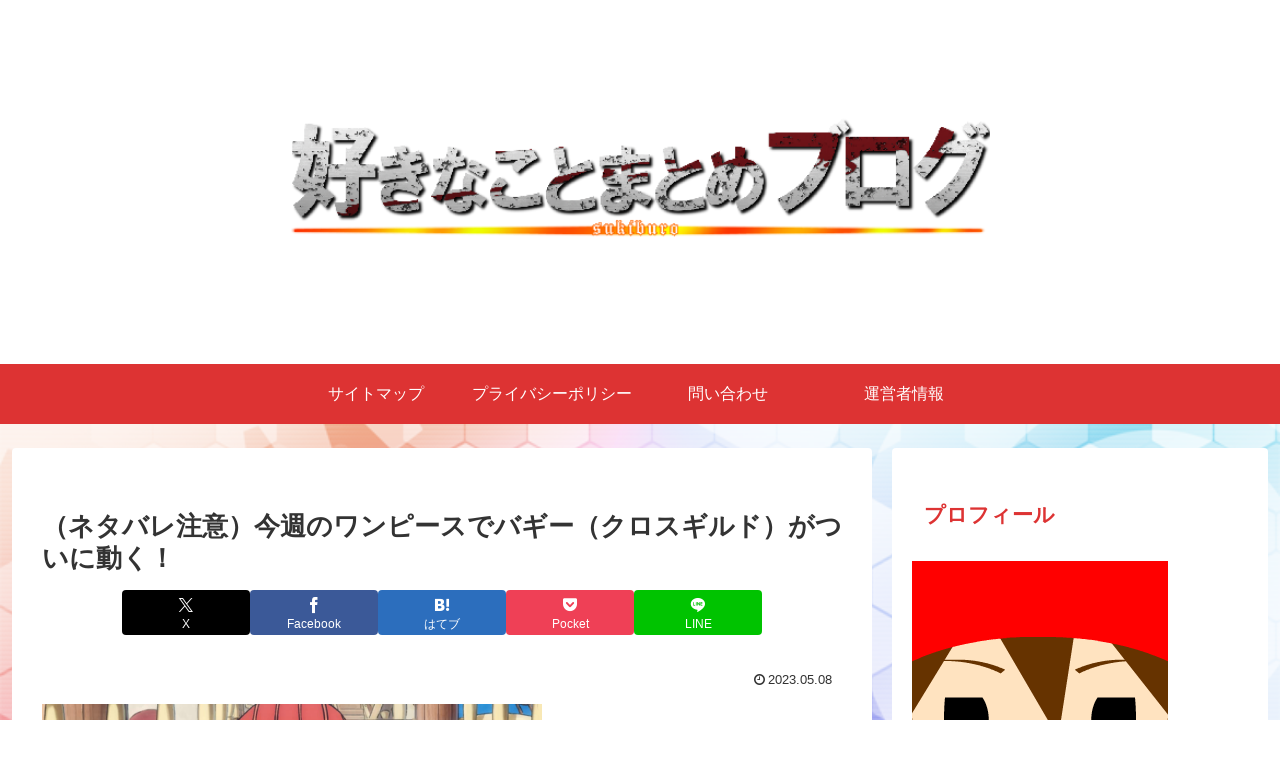

--- FILE ---
content_type: text/html; charset=utf-8
request_url: https://www.google.com/recaptcha/api2/aframe
body_size: -87
content:
<!DOCTYPE HTML><html><head><meta http-equiv="content-type" content="text/html; charset=UTF-8"></head><body><script nonce="62O3mbHx9s0Gsx4Vo4y9Cw">/** Anti-fraud and anti-abuse applications only. See google.com/recaptcha */ try{var clients={'sodar':'https://pagead2.googlesyndication.com/pagead/sodar?'};window.addEventListener("message",function(a){try{if(a.source===window.parent){var b=JSON.parse(a.data);var c=clients[b['id']];if(c){var d=document.createElement('img');d.src=c+b['params']+'&rc='+(localStorage.getItem("rc::a")?sessionStorage.getItem("rc::b"):"");window.document.body.appendChild(d);sessionStorage.setItem("rc::e",parseInt(sessionStorage.getItem("rc::e")||0)+1);localStorage.setItem("rc::h",'1768796866189');}}}catch(b){}});window.parent.postMessage("_grecaptcha_ready", "*");}catch(b){}</script></body></html>